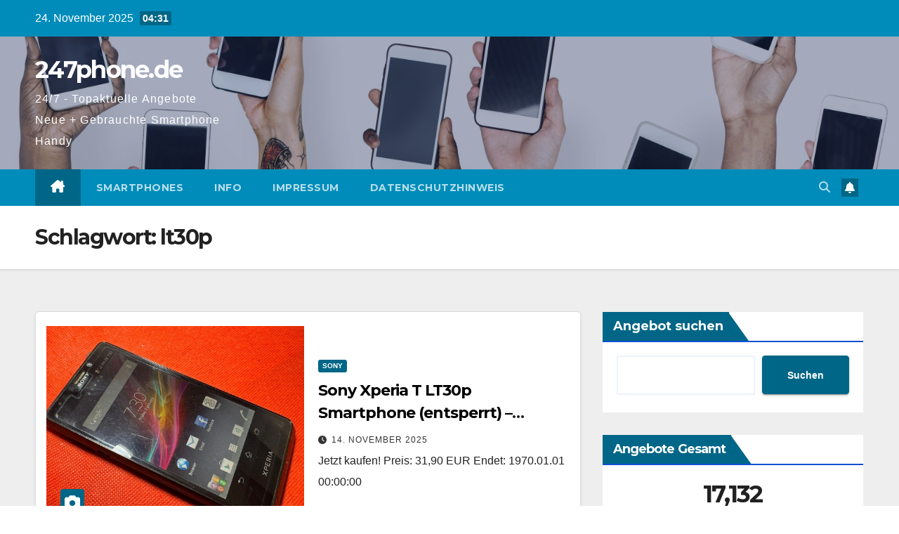

--- FILE ---
content_type: text/html; charset=UTF-8
request_url: https://www.247phone.de/tag/lt30p/
body_size: 14176
content:
<!DOCTYPE html>
<html dir="ltr" lang="de" prefix="og: https://ogp.me/ns#">
<head>
<meta charset="UTF-8">
<meta name="viewport" content="width=device-width, initial-scale=1">
<link rel="profile" href="http://gmpg.org/xfn/11">
<title>lt30p - 247phone.de</title>
	<style>img:is([sizes="auto" i], [sizes^="auto," i]) { contain-intrinsic-size: 3000px 1500px }</style>
	
		<!-- All in One SEO 4.9.0 - aioseo.com -->
	<meta name="robots" content="max-image-preview:large" />
	<link rel="canonical" href="https://www.247phone.de/tag/lt30p/" />
	<meta name="generator" content="All in One SEO (AIOSEO) 4.9.0" />
		<script type="application/ld+json" class="aioseo-schema">
			{"@context":"https:\/\/schema.org","@graph":[{"@type":"BreadcrumbList","@id":"https:\/\/www.247phone.de\/tag\/lt30p\/#breadcrumblist","itemListElement":[{"@type":"ListItem","@id":"https:\/\/www.247phone.de#listItem","position":1,"name":"Home","item":"https:\/\/www.247phone.de","nextItem":{"@type":"ListItem","@id":"https:\/\/www.247phone.de\/tag\/lt30p\/#listItem","name":"lt30p"}},{"@type":"ListItem","@id":"https:\/\/www.247phone.de\/tag\/lt30p\/#listItem","position":2,"name":"lt30p","previousItem":{"@type":"ListItem","@id":"https:\/\/www.247phone.de#listItem","name":"Home"}}]},{"@type":"CollectionPage","@id":"https:\/\/www.247phone.de\/tag\/lt30p\/#collectionpage","url":"https:\/\/www.247phone.de\/tag\/lt30p\/","name":"lt30p - 247phone.de","inLanguage":"de-DE","isPartOf":{"@id":"https:\/\/www.247phone.de\/#website"},"breadcrumb":{"@id":"https:\/\/www.247phone.de\/tag\/lt30p\/#breadcrumblist"}},{"@type":"Organization","@id":"https:\/\/www.247phone.de\/#organization","name":"247phone.de","description":"24\/7 - Topaktuelle Angebote Neue + Gebrauchte Smartphone Handy","url":"https:\/\/www.247phone.de\/","logo":{"@type":"ImageObject","url":"https:\/\/www.247phone.de\/wp-content\/uploads\/2024\/10\/g18-white-247-white-icon_0.png","@id":"https:\/\/www.247phone.de\/tag\/lt30p\/#organizationLogo"},"image":{"@id":"https:\/\/www.247phone.de\/tag\/lt30p\/#organizationLogo"}},{"@type":"WebSite","@id":"https:\/\/www.247phone.de\/#website","url":"https:\/\/www.247phone.de\/","name":"247phone.de","alternateName":"Smartphone Info bei 247phone.de","description":"24\/7 - Topaktuelle Angebote Neue + Gebrauchte Smartphone Handy","inLanguage":"de-DE","publisher":{"@id":"https:\/\/www.247phone.de\/#organization"}}]}
		</script>
		<!-- All in One SEO -->

<link rel='dns-prefetch' href='//www.googletagmanager.com' />
<link rel='dns-prefetch' href='//fonts.googleapis.com' />
<link rel="alternate" type="application/rss+xml" title="247phone.de &raquo; Feed" href="https://www.247phone.de/feed/" />
<link rel="alternate" type="application/rss+xml" title="247phone.de &raquo; Kommentar-Feed" href="https://www.247phone.de/comments/feed/" />
<link rel="alternate" type="application/rss+xml" title="247phone.de &raquo; lt30p Schlagwort-Feed" href="https://www.247phone.de/tag/lt30p/feed/" />
<script>
window._wpemojiSettings = {"baseUrl":"https:\/\/s.w.org\/images\/core\/emoji\/16.0.1\/72x72\/","ext":".png","svgUrl":"https:\/\/s.w.org\/images\/core\/emoji\/16.0.1\/svg\/","svgExt":".svg","source":{"concatemoji":"https:\/\/www.247phone.de\/wp-includes\/js\/wp-emoji-release.min.js?ver=6.8.3"}};
/*! This file is auto-generated */
!function(s,n){var o,i,e;function c(e){try{var t={supportTests:e,timestamp:(new Date).valueOf()};sessionStorage.setItem(o,JSON.stringify(t))}catch(e){}}function p(e,t,n){e.clearRect(0,0,e.canvas.width,e.canvas.height),e.fillText(t,0,0);var t=new Uint32Array(e.getImageData(0,0,e.canvas.width,e.canvas.height).data),a=(e.clearRect(0,0,e.canvas.width,e.canvas.height),e.fillText(n,0,0),new Uint32Array(e.getImageData(0,0,e.canvas.width,e.canvas.height).data));return t.every(function(e,t){return e===a[t]})}function u(e,t){e.clearRect(0,0,e.canvas.width,e.canvas.height),e.fillText(t,0,0);for(var n=e.getImageData(16,16,1,1),a=0;a<n.data.length;a++)if(0!==n.data[a])return!1;return!0}function f(e,t,n,a){switch(t){case"flag":return n(e,"\ud83c\udff3\ufe0f\u200d\u26a7\ufe0f","\ud83c\udff3\ufe0f\u200b\u26a7\ufe0f")?!1:!n(e,"\ud83c\udde8\ud83c\uddf6","\ud83c\udde8\u200b\ud83c\uddf6")&&!n(e,"\ud83c\udff4\udb40\udc67\udb40\udc62\udb40\udc65\udb40\udc6e\udb40\udc67\udb40\udc7f","\ud83c\udff4\u200b\udb40\udc67\u200b\udb40\udc62\u200b\udb40\udc65\u200b\udb40\udc6e\u200b\udb40\udc67\u200b\udb40\udc7f");case"emoji":return!a(e,"\ud83e\udedf")}return!1}function g(e,t,n,a){var r="undefined"!=typeof WorkerGlobalScope&&self instanceof WorkerGlobalScope?new OffscreenCanvas(300,150):s.createElement("canvas"),o=r.getContext("2d",{willReadFrequently:!0}),i=(o.textBaseline="top",o.font="600 32px Arial",{});return e.forEach(function(e){i[e]=t(o,e,n,a)}),i}function t(e){var t=s.createElement("script");t.src=e,t.defer=!0,s.head.appendChild(t)}"undefined"!=typeof Promise&&(o="wpEmojiSettingsSupports",i=["flag","emoji"],n.supports={everything:!0,everythingExceptFlag:!0},e=new Promise(function(e){s.addEventListener("DOMContentLoaded",e,{once:!0})}),new Promise(function(t){var n=function(){try{var e=JSON.parse(sessionStorage.getItem(o));if("object"==typeof e&&"number"==typeof e.timestamp&&(new Date).valueOf()<e.timestamp+604800&&"object"==typeof e.supportTests)return e.supportTests}catch(e){}return null}();if(!n){if("undefined"!=typeof Worker&&"undefined"!=typeof OffscreenCanvas&&"undefined"!=typeof URL&&URL.createObjectURL&&"undefined"!=typeof Blob)try{var e="postMessage("+g.toString()+"("+[JSON.stringify(i),f.toString(),p.toString(),u.toString()].join(",")+"));",a=new Blob([e],{type:"text/javascript"}),r=new Worker(URL.createObjectURL(a),{name:"wpTestEmojiSupports"});return void(r.onmessage=function(e){c(n=e.data),r.terminate(),t(n)})}catch(e){}c(n=g(i,f,p,u))}t(n)}).then(function(e){for(var t in e)n.supports[t]=e[t],n.supports.everything=n.supports.everything&&n.supports[t],"flag"!==t&&(n.supports.everythingExceptFlag=n.supports.everythingExceptFlag&&n.supports[t]);n.supports.everythingExceptFlag=n.supports.everythingExceptFlag&&!n.supports.flag,n.DOMReady=!1,n.readyCallback=function(){n.DOMReady=!0}}).then(function(){return e}).then(function(){var e;n.supports.everything||(n.readyCallback(),(e=n.source||{}).concatemoji?t(e.concatemoji):e.wpemoji&&e.twemoji&&(t(e.twemoji),t(e.wpemoji)))}))}((window,document),window._wpemojiSettings);
</script>
<style id='wp-emoji-styles-inline-css'>

	img.wp-smiley, img.emoji {
		display: inline !important;
		border: none !important;
		box-shadow: none !important;
		height: 1em !important;
		width: 1em !important;
		margin: 0 0.07em !important;
		vertical-align: -0.1em !important;
		background: none !important;
		padding: 0 !important;
	}
</style>
<link rel='stylesheet' id='wp-block-library-css' href='https://www.247phone.de/wp-includes/css/dist/block-library/style.min.css?ver=6.8.3' media='all' />
<style id='wp-block-library-theme-inline-css'>
.wp-block-audio :where(figcaption){color:#555;font-size:13px;text-align:center}.is-dark-theme .wp-block-audio :where(figcaption){color:#ffffffa6}.wp-block-audio{margin:0 0 1em}.wp-block-code{border:1px solid #ccc;border-radius:4px;font-family:Menlo,Consolas,monaco,monospace;padding:.8em 1em}.wp-block-embed :where(figcaption){color:#555;font-size:13px;text-align:center}.is-dark-theme .wp-block-embed :where(figcaption){color:#ffffffa6}.wp-block-embed{margin:0 0 1em}.blocks-gallery-caption{color:#555;font-size:13px;text-align:center}.is-dark-theme .blocks-gallery-caption{color:#ffffffa6}:root :where(.wp-block-image figcaption){color:#555;font-size:13px;text-align:center}.is-dark-theme :root :where(.wp-block-image figcaption){color:#ffffffa6}.wp-block-image{margin:0 0 1em}.wp-block-pullquote{border-bottom:4px solid;border-top:4px solid;color:currentColor;margin-bottom:1.75em}.wp-block-pullquote cite,.wp-block-pullquote footer,.wp-block-pullquote__citation{color:currentColor;font-size:.8125em;font-style:normal;text-transform:uppercase}.wp-block-quote{border-left:.25em solid;margin:0 0 1.75em;padding-left:1em}.wp-block-quote cite,.wp-block-quote footer{color:currentColor;font-size:.8125em;font-style:normal;position:relative}.wp-block-quote:where(.has-text-align-right){border-left:none;border-right:.25em solid;padding-left:0;padding-right:1em}.wp-block-quote:where(.has-text-align-center){border:none;padding-left:0}.wp-block-quote.is-large,.wp-block-quote.is-style-large,.wp-block-quote:where(.is-style-plain){border:none}.wp-block-search .wp-block-search__label{font-weight:700}.wp-block-search__button{border:1px solid #ccc;padding:.375em .625em}:where(.wp-block-group.has-background){padding:1.25em 2.375em}.wp-block-separator.has-css-opacity{opacity:.4}.wp-block-separator{border:none;border-bottom:2px solid;margin-left:auto;margin-right:auto}.wp-block-separator.has-alpha-channel-opacity{opacity:1}.wp-block-separator:not(.is-style-wide):not(.is-style-dots){width:100px}.wp-block-separator.has-background:not(.is-style-dots){border-bottom:none;height:1px}.wp-block-separator.has-background:not(.is-style-wide):not(.is-style-dots){height:2px}.wp-block-table{margin:0 0 1em}.wp-block-table td,.wp-block-table th{word-break:normal}.wp-block-table :where(figcaption){color:#555;font-size:13px;text-align:center}.is-dark-theme .wp-block-table :where(figcaption){color:#ffffffa6}.wp-block-video :where(figcaption){color:#555;font-size:13px;text-align:center}.is-dark-theme .wp-block-video :where(figcaption){color:#ffffffa6}.wp-block-video{margin:0 0 1em}:root :where(.wp-block-template-part.has-background){margin-bottom:0;margin-top:0;padding:1.25em 2.375em}
</style>
<style id='classic-theme-styles-inline-css'>
/*! This file is auto-generated */
.wp-block-button__link{color:#fff;background-color:#32373c;border-radius:9999px;box-shadow:none;text-decoration:none;padding:calc(.667em + 2px) calc(1.333em + 2px);font-size:1.125em}.wp-block-file__button{background:#32373c;color:#fff;text-decoration:none}
</style>
<link rel='stylesheet' id='aioseo/css/src/vue/standalone/blocks/table-of-contents/global.scss-css' href='https://www.247phone.de/wp-content/plugins/all-in-one-seo-pack/dist/Lite/assets/css/table-of-contents/global.e90f6d47.css?ver=4.9.0' media='all' />
<style id='global-styles-inline-css'>
:root{--wp--preset--aspect-ratio--square: 1;--wp--preset--aspect-ratio--4-3: 4/3;--wp--preset--aspect-ratio--3-4: 3/4;--wp--preset--aspect-ratio--3-2: 3/2;--wp--preset--aspect-ratio--2-3: 2/3;--wp--preset--aspect-ratio--16-9: 16/9;--wp--preset--aspect-ratio--9-16: 9/16;--wp--preset--color--black: #000000;--wp--preset--color--cyan-bluish-gray: #abb8c3;--wp--preset--color--white: #ffffff;--wp--preset--color--pale-pink: #f78da7;--wp--preset--color--vivid-red: #cf2e2e;--wp--preset--color--luminous-vivid-orange: #ff6900;--wp--preset--color--luminous-vivid-amber: #fcb900;--wp--preset--color--light-green-cyan: #7bdcb5;--wp--preset--color--vivid-green-cyan: #00d084;--wp--preset--color--pale-cyan-blue: #8ed1fc;--wp--preset--color--vivid-cyan-blue: #0693e3;--wp--preset--color--vivid-purple: #9b51e0;--wp--preset--gradient--vivid-cyan-blue-to-vivid-purple: linear-gradient(135deg,rgba(6,147,227,1) 0%,rgb(155,81,224) 100%);--wp--preset--gradient--light-green-cyan-to-vivid-green-cyan: linear-gradient(135deg,rgb(122,220,180) 0%,rgb(0,208,130) 100%);--wp--preset--gradient--luminous-vivid-amber-to-luminous-vivid-orange: linear-gradient(135deg,rgba(252,185,0,1) 0%,rgba(255,105,0,1) 100%);--wp--preset--gradient--luminous-vivid-orange-to-vivid-red: linear-gradient(135deg,rgba(255,105,0,1) 0%,rgb(207,46,46) 100%);--wp--preset--gradient--very-light-gray-to-cyan-bluish-gray: linear-gradient(135deg,rgb(238,238,238) 0%,rgb(169,184,195) 100%);--wp--preset--gradient--cool-to-warm-spectrum: linear-gradient(135deg,rgb(74,234,220) 0%,rgb(151,120,209) 20%,rgb(207,42,186) 40%,rgb(238,44,130) 60%,rgb(251,105,98) 80%,rgb(254,248,76) 100%);--wp--preset--gradient--blush-light-purple: linear-gradient(135deg,rgb(255,206,236) 0%,rgb(152,150,240) 100%);--wp--preset--gradient--blush-bordeaux: linear-gradient(135deg,rgb(254,205,165) 0%,rgb(254,45,45) 50%,rgb(107,0,62) 100%);--wp--preset--gradient--luminous-dusk: linear-gradient(135deg,rgb(255,203,112) 0%,rgb(199,81,192) 50%,rgb(65,88,208) 100%);--wp--preset--gradient--pale-ocean: linear-gradient(135deg,rgb(255,245,203) 0%,rgb(182,227,212) 50%,rgb(51,167,181) 100%);--wp--preset--gradient--electric-grass: linear-gradient(135deg,rgb(202,248,128) 0%,rgb(113,206,126) 100%);--wp--preset--gradient--midnight: linear-gradient(135deg,rgb(2,3,129) 0%,rgb(40,116,252) 100%);--wp--preset--font-size--small: 13px;--wp--preset--font-size--medium: 20px;--wp--preset--font-size--large: 36px;--wp--preset--font-size--x-large: 42px;--wp--preset--spacing--20: 0.44rem;--wp--preset--spacing--30: 0.67rem;--wp--preset--spacing--40: 1rem;--wp--preset--spacing--50: 1.5rem;--wp--preset--spacing--60: 2.25rem;--wp--preset--spacing--70: 3.38rem;--wp--preset--spacing--80: 5.06rem;--wp--preset--shadow--natural: 6px 6px 9px rgba(0, 0, 0, 0.2);--wp--preset--shadow--deep: 12px 12px 50px rgba(0, 0, 0, 0.4);--wp--preset--shadow--sharp: 6px 6px 0px rgba(0, 0, 0, 0.2);--wp--preset--shadow--outlined: 6px 6px 0px -3px rgba(255, 255, 255, 1), 6px 6px rgba(0, 0, 0, 1);--wp--preset--shadow--crisp: 6px 6px 0px rgba(0, 0, 0, 1);}:root :where(.is-layout-flow) > :first-child{margin-block-start: 0;}:root :where(.is-layout-flow) > :last-child{margin-block-end: 0;}:root :where(.is-layout-flow) > *{margin-block-start: 24px;margin-block-end: 0;}:root :where(.is-layout-constrained) > :first-child{margin-block-start: 0;}:root :where(.is-layout-constrained) > :last-child{margin-block-end: 0;}:root :where(.is-layout-constrained) > *{margin-block-start: 24px;margin-block-end: 0;}:root :where(.is-layout-flex){gap: 24px;}:root :where(.is-layout-grid){gap: 24px;}body .is-layout-flex{display: flex;}.is-layout-flex{flex-wrap: wrap;align-items: center;}.is-layout-flex > :is(*, div){margin: 0;}body .is-layout-grid{display: grid;}.is-layout-grid > :is(*, div){margin: 0;}.has-black-color{color: var(--wp--preset--color--black) !important;}.has-cyan-bluish-gray-color{color: var(--wp--preset--color--cyan-bluish-gray) !important;}.has-white-color{color: var(--wp--preset--color--white) !important;}.has-pale-pink-color{color: var(--wp--preset--color--pale-pink) !important;}.has-vivid-red-color{color: var(--wp--preset--color--vivid-red) !important;}.has-luminous-vivid-orange-color{color: var(--wp--preset--color--luminous-vivid-orange) !important;}.has-luminous-vivid-amber-color{color: var(--wp--preset--color--luminous-vivid-amber) !important;}.has-light-green-cyan-color{color: var(--wp--preset--color--light-green-cyan) !important;}.has-vivid-green-cyan-color{color: var(--wp--preset--color--vivid-green-cyan) !important;}.has-pale-cyan-blue-color{color: var(--wp--preset--color--pale-cyan-blue) !important;}.has-vivid-cyan-blue-color{color: var(--wp--preset--color--vivid-cyan-blue) !important;}.has-vivid-purple-color{color: var(--wp--preset--color--vivid-purple) !important;}.has-black-background-color{background-color: var(--wp--preset--color--black) !important;}.has-cyan-bluish-gray-background-color{background-color: var(--wp--preset--color--cyan-bluish-gray) !important;}.has-white-background-color{background-color: var(--wp--preset--color--white) !important;}.has-pale-pink-background-color{background-color: var(--wp--preset--color--pale-pink) !important;}.has-vivid-red-background-color{background-color: var(--wp--preset--color--vivid-red) !important;}.has-luminous-vivid-orange-background-color{background-color: var(--wp--preset--color--luminous-vivid-orange) !important;}.has-luminous-vivid-amber-background-color{background-color: var(--wp--preset--color--luminous-vivid-amber) !important;}.has-light-green-cyan-background-color{background-color: var(--wp--preset--color--light-green-cyan) !important;}.has-vivid-green-cyan-background-color{background-color: var(--wp--preset--color--vivid-green-cyan) !important;}.has-pale-cyan-blue-background-color{background-color: var(--wp--preset--color--pale-cyan-blue) !important;}.has-vivid-cyan-blue-background-color{background-color: var(--wp--preset--color--vivid-cyan-blue) !important;}.has-vivid-purple-background-color{background-color: var(--wp--preset--color--vivid-purple) !important;}.has-black-border-color{border-color: var(--wp--preset--color--black) !important;}.has-cyan-bluish-gray-border-color{border-color: var(--wp--preset--color--cyan-bluish-gray) !important;}.has-white-border-color{border-color: var(--wp--preset--color--white) !important;}.has-pale-pink-border-color{border-color: var(--wp--preset--color--pale-pink) !important;}.has-vivid-red-border-color{border-color: var(--wp--preset--color--vivid-red) !important;}.has-luminous-vivid-orange-border-color{border-color: var(--wp--preset--color--luminous-vivid-orange) !important;}.has-luminous-vivid-amber-border-color{border-color: var(--wp--preset--color--luminous-vivid-amber) !important;}.has-light-green-cyan-border-color{border-color: var(--wp--preset--color--light-green-cyan) !important;}.has-vivid-green-cyan-border-color{border-color: var(--wp--preset--color--vivid-green-cyan) !important;}.has-pale-cyan-blue-border-color{border-color: var(--wp--preset--color--pale-cyan-blue) !important;}.has-vivid-cyan-blue-border-color{border-color: var(--wp--preset--color--vivid-cyan-blue) !important;}.has-vivid-purple-border-color{border-color: var(--wp--preset--color--vivid-purple) !important;}.has-vivid-cyan-blue-to-vivid-purple-gradient-background{background: var(--wp--preset--gradient--vivid-cyan-blue-to-vivid-purple) !important;}.has-light-green-cyan-to-vivid-green-cyan-gradient-background{background: var(--wp--preset--gradient--light-green-cyan-to-vivid-green-cyan) !important;}.has-luminous-vivid-amber-to-luminous-vivid-orange-gradient-background{background: var(--wp--preset--gradient--luminous-vivid-amber-to-luminous-vivid-orange) !important;}.has-luminous-vivid-orange-to-vivid-red-gradient-background{background: var(--wp--preset--gradient--luminous-vivid-orange-to-vivid-red) !important;}.has-very-light-gray-to-cyan-bluish-gray-gradient-background{background: var(--wp--preset--gradient--very-light-gray-to-cyan-bluish-gray) !important;}.has-cool-to-warm-spectrum-gradient-background{background: var(--wp--preset--gradient--cool-to-warm-spectrum) !important;}.has-blush-light-purple-gradient-background{background: var(--wp--preset--gradient--blush-light-purple) !important;}.has-blush-bordeaux-gradient-background{background: var(--wp--preset--gradient--blush-bordeaux) !important;}.has-luminous-dusk-gradient-background{background: var(--wp--preset--gradient--luminous-dusk) !important;}.has-pale-ocean-gradient-background{background: var(--wp--preset--gradient--pale-ocean) !important;}.has-electric-grass-gradient-background{background: var(--wp--preset--gradient--electric-grass) !important;}.has-midnight-gradient-background{background: var(--wp--preset--gradient--midnight) !important;}.has-small-font-size{font-size: var(--wp--preset--font-size--small) !important;}.has-medium-font-size{font-size: var(--wp--preset--font-size--medium) !important;}.has-large-font-size{font-size: var(--wp--preset--font-size--large) !important;}.has-x-large-font-size{font-size: var(--wp--preset--font-size--x-large) !important;}
:root :where(.wp-block-pullquote){font-size: 1.5em;line-height: 1.6;}
</style>
<link rel='stylesheet' id='coderevolution-front-css-css' href='https://www.247phone.de/wp-content/plugins/ebayomatic-ebay-post-generator/styles/coderevolution-front.css?ver=6.8.3' media='all' />
<style id='coderevolution-front-css-inline-css'>
.ebayomatic_bc{background-color: #008cba !important;}
</style>
<link rel='stylesheet' id='ebayomatic-thumbnail-css-css' href='https://www.247phone.de/wp-content/plugins/ebayomatic-ebay-post-generator/styles/ebayomatic-thumbnail.css?ver=6.8.3' media='all' />
<link rel='stylesheet' id='newsup-fonts-css' href='//fonts.googleapis.com/css?family=Montserrat%3A400%2C500%2C700%2C800%7CWork%2BSans%3A300%2C400%2C500%2C600%2C700%2C800%2C900%26display%3Dswap&#038;subset=latin%2Clatin-ext' media='all' />
<link rel='stylesheet' id='bootstrap-css' href='https://www.247phone.de/wp-content/themes/newsup/css/bootstrap.css?ver=6.8.3' media='all' />
<link rel='stylesheet' id='newsup-style-css' href='https://www.247phone.de/wp-content/themes/newsup/style.css?ver=6.8.3' media='all' />
<link rel='stylesheet' id='newsup-default-css' href='https://www.247phone.de/wp-content/themes/newsup/css/colors/default.css?ver=6.8.3' media='all' />
<link rel='stylesheet' id='font-awesome-5-all-css' href='https://www.247phone.de/wp-content/themes/newsup/css/font-awesome/css/all.min.css?ver=6.8.3' media='all' />
<link rel='stylesheet' id='font-awesome-4-shim-css' href='https://www.247phone.de/wp-content/themes/newsup/css/font-awesome/css/v4-shims.min.css?ver=6.8.3' media='all' />
<link rel='stylesheet' id='owl-carousel-css' href='https://www.247phone.de/wp-content/themes/newsup/css/owl.carousel.css?ver=6.8.3' media='all' />
<link rel='stylesheet' id='smartmenus-css' href='https://www.247phone.de/wp-content/themes/newsup/css/jquery.smartmenus.bootstrap.css?ver=6.8.3' media='all' />
<link rel='stylesheet' id='newsup-custom-css-css' href='https://www.247phone.de/wp-content/themes/newsup/inc/ansar/customize/css/customizer.css?ver=1.0' media='all' />
<script src="https://www.247phone.de/wp-includes/js/jquery/jquery.min.js?ver=3.7.1" id="jquery-core-js"></script>
<script src="https://www.247phone.de/wp-includes/js/jquery/jquery-migrate.min.js?ver=3.4.1" id="jquery-migrate-js"></script>
<script src="https://www.247phone.de/wp-content/themes/newsup/js/navigation.js?ver=6.8.3" id="newsup-navigation-js"></script>
<script src="https://www.247phone.de/wp-content/themes/newsup/js/bootstrap.js?ver=6.8.3" id="bootstrap-js"></script>
<script src="https://www.247phone.de/wp-content/themes/newsup/js/owl.carousel.min.js?ver=6.8.3" id="owl-carousel-min-js"></script>
<script src="https://www.247phone.de/wp-content/themes/newsup/js/jquery.smartmenus.js?ver=6.8.3" id="smartmenus-js-js"></script>
<script src="https://www.247phone.de/wp-content/themes/newsup/js/jquery.smartmenus.bootstrap.js?ver=6.8.3" id="bootstrap-smartmenus-js-js"></script>
<script src="https://www.247phone.de/wp-content/themes/newsup/js/jquery.marquee.js?ver=6.8.3" id="newsup-marquee-js-js"></script>
<script src="https://www.247phone.de/wp-content/themes/newsup/js/main.js?ver=6.8.3" id="newsup-main-js-js"></script>

<!-- Google Tag (gtac.js) durch Site-Kit hinzugefügt -->
<!-- Von Site Kit hinzugefügtes Google-Analytics-Snippet -->
<script src="https://www.googletagmanager.com/gtag/js?id=G-9GFV0WZ1EF" id="google_gtagjs-js" async></script>
<script id="google_gtagjs-js-after">
window.dataLayer = window.dataLayer || [];function gtag(){dataLayer.push(arguments);}
gtag("set","linker",{"domains":["www.247phone.de"]});
gtag("js", new Date());
gtag("set", "developer_id.dZTNiMT", true);
gtag("config", "G-9GFV0WZ1EF");
</script>
<link rel="https://api.w.org/" href="https://www.247phone.de/wp-json/" /><link rel="alternate" title="JSON" type="application/json" href="https://www.247phone.de/wp-json/wp/v2/tags/1352" /><link rel="EditURI" type="application/rsd+xml" title="RSD" href="https://www.247phone.de/xmlrpc.php?rsd" />
<meta name="generator" content="WordPress 6.8.3" />
<meta name="generator" content="Site Kit by Google 1.166.0" /> 
<style type="text/css" id="custom-background-css">
    .wrapper { background-color: #eee; }
</style>
<meta name="google-site-verification" content="zuX6CpfgLMBr8vdIj_4ZuDg_kB2cy8wYCURO89i65oo">    <style type="text/css">
            body .site-title a,
        body .site-description {
            color: #fff;
        }

        .site-branding-text .site-title a {
                font-size: px;
            }

            @media only screen and (max-width: 640px) {
                .site-branding-text .site-title a {
                    font-size: 40px;

                }
            }

            @media only screen and (max-width: 375px) {
                .site-branding-text .site-title a {
                    font-size: 32px;

                }
            }

        </style>
    <link rel="icon" href="https://www.247phone.de/wp-content/uploads/2022/07/g18-white-247-white-icon.png" sizes="32x32" />
<link rel="icon" href="https://www.247phone.de/wp-content/uploads/2022/07/g18-white-247-white-icon.png" sizes="192x192" />
<link rel="apple-touch-icon" href="https://www.247phone.de/wp-content/uploads/2022/07/g18-white-247-white-icon.png" />
<meta name="msapplication-TileImage" content="https://www.247phone.de/wp-content/uploads/2022/07/g18-white-247-white-icon.png" />
		<style id="wp-custom-css">
			.mg-head-detail .info-left li span.time {
	background: #006687;
	color: #fff;
}
.mg-headwidget .mg-head-detail .info-right li a:hover, .mg-headwidget .mg-head-detail .info-right li a:focus {
	color: #006687;
}
.mg-headwidget.center .navbar-wp {
    background: #006687;
}
.header-widget .mg-header-box .mg-social span.icon-soci:hover a, .header-widget .mg-header-box .mg-social span.icon-soci:focus a {
    color: #006687;
}
.mg-headwidget .navbar-wp .navbar-nav > li > a:hover, .mg-headwidget .navbar-wp .navbar-nav > li > a:focus, .mg-headwidget .navbar-wp .navbar-nav > .active > a, .mg-headwidget .navbar-wp .navbar-nav > .active > a:hover, .mg-headwidget .navbar-wp .navbar-nav > .active > a:focus {
	color: #fff;
	background: #006687;
}
.navbar-wp .dropdown-menu > .active > a, .navbar-wp .dropdown-menu > .active > a:hover, .navbar-wp .dropdown-menu > .active > a:focus {
	background: #006687;
	color: #fff;
}
.navbar-wp .dropdown-menu > li > a:hover, .navbar-wp .dropdown-menu > li > a:focus {
	background: #006687;
}
.mg-search-box .btn {
	background: #006687;
	border-color: #006687;
	color: #fff;
}
.mobilehomebtn {
    background: #006687;
    color: #fff;
}
.form-control:hover, textarea:hover, input:not([type]):hover, input[type="email"]:hover, input[type="number"]:hover, input[type="password"]:hover, input[type="tel"]:hover, input[type="url"]:hover, input[type="text"]:hover, input:not([type]):focus, input[type="email"]:focus, input[type="number"]:focus, input[type="password"]:focus, input[type="tel"]:focus, input[type="url"]:focus, input[type="text"]:focus {
	border-color: #006687;
}
input[type="submit"], input[type="reset"],  button {
	background: #006687;
	border-color: #006687;
	color: #fff;
}
a {
	color: #006687;
}
blockquote{
	background: #f5f5f5;
	border-color: #006687;
}
blockquote::before {
	color: #006687;
}
.mg-search-modal .mg-search .btn {
	background: #006687;
	color: #fff;
}
.mg-error-404 h1 i {
	color: #006687;
}
.owl-carousel .owl-controls .owl-buttons div:hover {
	background: #006687;
	border-color: #006687;
	color: #fff;
}
.owl-carousel .owl-controls .owl-page.active span {
	border-color: #006687;
}
.mg-tpt-txnlst ul li a {
    color: #006687;
    background: #f3eeee;
}
.mg-tpt-txnlst ul li a:hover, .mg-tpt-txnlst ul li a:focus {
    color: #fff;
    background: #006687;
}
.mg-latest-news .bn_title span{
  border-left-color: #006687;
  border-color: transparent transparent transparent #006687; 
}
.mg-latest-news .bn_title {
  background-color: #006687;
}
.mg-latest-news .mg-latest-news-slider a::before {
    color: #006687;
}
.mg-latest-news .mg-latest-news-slider a span{
  color: #006687;
}
.top-right-area .nav-tabs .nav-link.active, .top-right-area .nav-tabs .nav-link.active:hover, .top-right-area .nav-tabs .nav-link.active:focus {
    color: #212121;
    background-color: #fff;
    border-color: #eee;
    border-bottom-color: #006687;
}
.title_small_post h5 a:hover {
	color: #006687;
}	
.mg-sec-title {
  border-color: #006687;
}
.mg-sec-title h4{
    background-color: #006687;
    color: #fff;
}
.mg-sec-title  h4::before {
    border-left-color: #006687;
    border-color: transparent transparent transparent #006687;
}
.mg-viewmr-btn{
  color: #006687;
}
.mg-posts-sec .small-post-content h5 a:hover, .featured_cat_slider a:hover{
  color: #006687;
}
.mg-post-box .title a:hover { 
    color:#006687;
}
.mg-post-bottom .mg-share-icons .mg-share span a:hover{
  background-color:#006687;
  color: #fff;
}
.mg-post-bottom .mg-share-icons .mg-share-toggle:hover{
  background-color:#006687;
  color: #fff;
}
.mg-blog-post .bottom h4:hover, .mg-blog-post .bottom h4 a:hover, .mg-posts-modul-6 .mg-sec-top-post .title a:hover, .mg-blog-inner h4 a:hover {
	color: #006687;
}
.mg-blog-post-box h4.title:hover, .mg-blog-post-box h4.title a:hover, .mg-blog-post-box h4.title:focus, .mg-blog-post-box h4.title a:focus {
	color: #006687;
}
.mg-blog-category a{
    color: #fff;
    background: #006687;
}
.mg-blog-meta a:hover {
	color: #006687;
}
.mg-blog-post.lg .mg-blog-meta a:hover , .mg-blog-post.lg .mg-blog-meta a:focus {
	color: #006687;
}
.post-form {
    color: #fff;
    background: #006687;
}
.mg-wid-title {
	border-color: #006687;
}
.mg-sidebar .mg-widget h6 {
	background: #006687;
	color: #fff;
}
.mg-sidebar .mg-widget h6::before {
	border-left-color: #006687;
    border-color: transparent transparent transparent #006687;
}
.mg-sidebar .mg-widget ul li a:hover, .mg-sidebar .mg-widget ul li a:focus {
	color: #006687;
}
.mg-sidebar .mg-widget .mg-blog-post h3 a:hover {
	color: #006687;
}
.mg-sidebar .mg-widget.widget_search .btn {
	color: #fff;
	background: #006687;
}
.mg-sidebar .mg-widget .mg-widget-tags a:hover, .mg-sidebar .mg-widget .tagcloud a:hover, .mg-sidebar .mg-widget .mg-widget-tags a:focus, .mg-sidebar .mg-widget .tagcloud a:focus {
	color: #fff;
	background: #006687;
	border-color: #006687;
}
.mg-sidebar .mg-widget .mg-social li span.icon-soci {
	color: #006687;
	border-color: #006687;
}
.mg-sidebar .mg-widget .mg-social li span.icon-soci:hover {
	color: #fff;
	background: #006687;
	border-color: #006687;
}
.btn {
	background: #006687;
	color: #fff;

}
.btn-theme, .more_btn, .more-link {
	background: #006687;
	color: #fff;
	border-color: #006687;
}.btn-theme:hover, .btn-theme:focus, .more_btn:hover, .more_btn:focus, .more-link:hover, .more-link:focus {
	color: #fff;
	opacity: 0.8;
}
.single-nav-links a.current, .single-nav-links span.current, .single-nav-links a:hover, .single-nav-links span:hover{
	background: #006687;
	color: #fff;
}
.nav-next a:hover, .nav-next a:focus, .nav-previous a:hover, .nav-previous a:focus {
	color: #006687;
}
.navigation.pagination .nav-links .page-numbers:hover, .navigation.pagination .nav-links .page-numbers:focus, .navigation.pagination .nav-links .page-numbers.current, .navigation.pagination .nav-links .page-numbers.current:hover,  .navigation.pagination .nav-links .page-numbers.current:focus {
	border-color: #006687;
	background: #006687;
	color: #fff;
}
.pagination > .active > a, .pagination > .active > span, .pagination > .active > a:hover, .pagination > .active > span:hover, .pagination > .active > a:focus, .pagination > .active > span:focus {
    border-color: #006687;
	background: #006687;
	color: #fff;
}
.mg-page-breadcrumb > li a:hover, .mg-page-breadcrumb > li a:focus {
	color: #006687;
}
.mg-comments .mg-reply:hover, .mg-comments .mg-reply:focus {
	color: #fff;
	background: #006687;
	border-color: #006687;
}
footer .mg-widget ul li a:hover, footer .mg-widget ul li a:focus {
	color: #006687;
}
footer .mg-widget.widget_search .btn {
	color: #fff;
	background: #006687;
	border-color: #006687;
}
footer .mg-widget .mg-widget-tags a:hover, footer .mg-widget .tagcloud a:hover, footer .mg-widget .mg-widget-tags a:focus, footer .mg-widget .tagcloud a:focus {
	color: #fff;
	background: #006687;
	border-color: #006687;
}
.ta_upscr {
	background: #006687;
	border-color: #006687;
	color: #fff !important;
}
.form-control:focus {
	border-color: #006687;
}
.form-group label::after {
	background-color: #006687;
}
/*-theme-color-*/ 
.woocommerce #respond input#submit, .woocommerce a.button.alt, .woocommerce button.button.alt, .woocommerce input.button.alt, .woocommerce-page .products .added_to_cart, .woocommerce div.product .woocommerce-tabs ul.tabs li.active, .woocommerce div.product .woocommerce-tabs ul.tabs li.active {
	color: #006687;
}
/*-theme-border-color-*/ 
.woocommerce-cart table.cart td.actions .coupon .input-text:hover, .woocommerce-cart table.cart td.actions .coupon .input-text:focus, .woocommerce div.product .woocommerce-tabs ul.tabs li.active, .woocommerce nav .woocommerce-pagination ul li a:focus, .woocommerce nav .woocommerce-pagination ul li a:hover, .woocommerce nav.woocommerce-pagination ul li span.current, .woocommerce nav.woocommerce-pagination ul li a:focus, .woocommerce nav.woocommerce-pagination ul li a:hover, .woocommerce nav.woocommerce-pagination ul li span.current {
	border-color: #006687;
}
.woocommerce .products span.onsale, .woocommerce span.onsale {
	background: #006687;
}
.woocommerce-page .woocommerce-message a {
	background-color: #006687;
}
/*woocommerce-Price-Slider*/ 
.woocommerce .widget_price_filter .ui-slider .ui-slider-range {
	background: #006687;
}
.woocommerce .widget_price_filter .ui-slider .ui-slider-handle {
	background: #006687;
}
.mg-headwidget .mg-head-detail {
	background: #008cba;
}
.mg-headwidget .navbar-wp {
	background: #008cba;
}
.post-edit-link :hover{ color:#006687; }
/*==================== Theme Menu ====================*/
/**Category Color **/
a.newsup-categories.category-color-1{background: #006687;}
a.newsup-categories.category-color-2{background: #feb236;}
a.newsup-categories.category-color-3{background: #622569;}
a.newsup-categories.category-color-4{background: #82b74b;}
/*=== navbar dropdown colors ===*/ 
.navbar-wp .dropdown-menu {
	background: #1f2024;
}
.wp-block-search .wp-block-search__label,.mg-widget .wp-block-group h2  {
	background: #006687;
	color: #fff;
	border-color: #006687;
}
.wp-block-search .wp-block-search__label::before, .mg-widget .wp-block-group h2:before {
    border-left-color: #006687;
    border-color: transparent transparent transparent #006687;
}
.wp-block-search .wp-block-search__button
{
    background: #006687;
    border-color: #006687;
    color: #fff;
}
.wp-block-search .wp-block-search__button:hover, .wp-block-search .wp-block-search__button:focus {
	background: #20c997;
	border-color: #20c997;
	color: #fff;
}		</style>
		</head>
<body class="archive tag tag-lt30p tag-1352 wp-embed-responsive wp-theme-newsup hfeed ta-hide-date-author-in-list" >
<div id="page" class="site">
<a class="skip-link screen-reader-text" href="#content">
Zum Inhalt springen</a>
  <div class="wrapper" id="custom-background-css">
    <header class="mg-headwidget">
      <!--==================== TOP BAR ====================-->
      <div class="mg-head-detail hidden-xs">
    <div class="container-fluid">
        <div class="row align-items-center">
            <div class="col-md-6 col-xs-12">
                <ul class="info-left">
                                <li>24. November 2025                <span class="time">  04:31</span>
                        </li>
                        </ul>
            </div>
            <div class="col-md-6 col-xs-12">
                <ul class="mg-social info-right">
                                    </ul>
            </div>
        </div>
    </div>
</div>
      <div class="clearfix"></div>

      
      <div class="mg-nav-widget-area-back" style='background-image: url("https://www.247phone.de/wp-content/uploads/2022/08/hand-holding-mobile-phones-isolated-.jpg" );'>
                <div class="overlay">
          <div class="inner"  style="background-color:rgba(32,47,91,0.4);" > 
              <div class="container-fluid">
                  <div class="mg-nav-widget-area">
                    <div class="row align-items-center">
                      <div class="col-md-3 text-center-xs">
                        <div class="navbar-header">
                          <div class="site-logo">
                                                      </div>
                          <div class="site-branding-text ">
                                                            <p class="site-title"> <a href="https://www.247phone.de/" rel="home">247phone.de</a></p>
                                                            <p class="site-description">24/7 - Topaktuelle Angebote Neue + Gebrauchte Smartphone Handy</p>
                          </div>    
                        </div>
                      </div>
                                          </div>
                  </div>
              </div>
          </div>
        </div>
      </div>
    <div class="mg-menu-full">
      <nav class="navbar navbar-expand-lg navbar-wp">
        <div class="container-fluid">
          <!-- Right nav -->
          <div class="m-header align-items-center">
                            <a class="mobilehomebtn" href="https://www.247phone.de"><span class="fa-solid fa-house-chimney"></span></a>
              <!-- navbar-toggle -->
              <button class="navbar-toggler mx-auto" type="button" data-toggle="collapse" data-target="#navbar-wp" aria-controls="navbarSupportedContent" aria-expanded="false" aria-label="Navigation umschalten">
                <span class="burger">
                  <span class="burger-line"></span>
                  <span class="burger-line"></span>
                  <span class="burger-line"></span>
                </span>
              </button>
              <!-- /navbar-toggle -->
                          <div class="dropdown show mg-search-box pr-2">
                <a class="dropdown-toggle msearch ml-auto" href="#" role="button" id="dropdownMenuLink" data-toggle="dropdown" aria-haspopup="true" aria-expanded="false">
                <i class="fas fa-search"></i>
                </a> 
                <div class="dropdown-menu searchinner" aria-labelledby="dropdownMenuLink">
                    <form role="search" method="get" id="searchform" action="https://www.247phone.de/">
  <div class="input-group">
    <input type="search" class="form-control" placeholder="Suchen" value="" name="s" />
    <span class="input-group-btn btn-default">
    <button type="submit" class="btn"> <i class="fas fa-search"></i> </button>
    </span> </div>
</form>                </div>
            </div>
                  <a href="#" target="_blank" class="btn-bell btn-theme mx-2"><i class="fa fa-bell"></i></a>
                      
          </div>
          <!-- /Right nav --> 
          <div class="collapse navbar-collapse" id="navbar-wp">
            <div class="d-md-block">
              <ul id="menu-erstes-menue" class="nav navbar-nav mr-auto "><li class="active home"><a class="homebtn" href="https://www.247phone.de"><span class='fa-solid fa-house-chimney'></span></a></li><li id="menu-item-5491" class="menu-item menu-item-type-custom menu-item-object-custom menu-item-5491"><a class="nav-link" title="Smartphones" href="https://www.247phone.de/smartphones/">Smartphones</a></li>
<li id="menu-item-5489" class="menu-item menu-item-type-post_type menu-item-object-page menu-item-home menu-item-5489"><a class="nav-link" title="Info" href="https://www.247phone.de/">Info</a></li>
<li id="menu-item-5490" class="menu-item menu-item-type-post_type menu-item-object-page menu-item-5490"><a class="nav-link" title="Impressum" href="https://www.247phone.de/impressum/">Impressum</a></li>
<li id="menu-item-5517" class="menu-item menu-item-type-post_type menu-item-object-page menu-item-privacy-policy menu-item-5517"><a class="nav-link" title="Datenschutzhinweis" href="https://www.247phone.de/datenschutzhinweis/">Datenschutzhinweis</a></li>
</ul>            </div>      
          </div>
          <!-- Right nav -->
          <div class="desk-header d-lg-flex pl-3 ml-auto my-2 my-lg-0 position-relative align-items-center">
                        <div class="dropdown show mg-search-box pr-2">
                <a class="dropdown-toggle msearch ml-auto" href="#" role="button" id="dropdownMenuLink" data-toggle="dropdown" aria-haspopup="true" aria-expanded="false">
                <i class="fas fa-search"></i>
                </a> 
                <div class="dropdown-menu searchinner" aria-labelledby="dropdownMenuLink">
                    <form role="search" method="get" id="searchform" action="https://www.247phone.de/">
  <div class="input-group">
    <input type="search" class="form-control" placeholder="Suchen" value="" name="s" />
    <span class="input-group-btn btn-default">
    <button type="submit" class="btn"> <i class="fas fa-search"></i> </button>
    </span> </div>
</form>                </div>
            </div>
                  <a href="#" target="_blank" class="btn-bell btn-theme mx-2"><i class="fa fa-bell"></i></a>
                  </div>
          <!-- /Right nav -->
      </div>
      </nav> <!-- /Navigation -->
    </div>
</header>
<div class="clearfix"></div> <!--==================== Newsup breadcrumb section ====================-->
<div class="mg-breadcrumb-section" style='background: url("https://www.247phone.de/wp-content/uploads/2022/08/hand-holding-mobile-phones-isolated-.jpg" ) repeat scroll center 0 #143745;'>
   <div class="overlay">       <div class="container-fluid">
        <div class="row">
          <div class="col-md-12 col-sm-12">
            <div class="mg-breadcrumb-title">
              <h1 class="title">Schlagwort: <span>lt30p</span></h1>            </div>
          </div>
        </div>
      </div>
   </div> </div>
<div class="clearfix"></div><!--container-->
    <div id="content" class="container-fluid archive-class">
        <!--row-->
            <div class="row">
                                    <div class="col-md-8">
                <!-- mg-posts-sec mg-posts-modul-6 -->
<div class="mg-posts-sec mg-posts-modul-6">
    <!-- mg-posts-sec-inner -->
    <div class="mg-posts-sec-inner">
                    <article id="post-470970" class="d-md-flex mg-posts-sec-post align-items-center post-470970 post type-post status-publish format-standard has-post-thumbnail hentry category-sony tag-lt30p tag-sony tag-xperia">
                        <div class="col-12 col-md-6">
            <div class="mg-post-thumb back-img md" style="background-image: url('https://www.247phone.de/wp-content/uploads/2025/11/470970-sony-xperia-t-lt30p-smartphone-entsperrt-schwarz.jpg');">
                <span class="post-form"><i class="fas fa-camera"></i></span>                <a class="link-div" href="https://www.247phone.de/smartphones/sony/sony-xperia-t-lt30p-smartphone-entsperrt-schwarz/"></a>
            </div> 
        </div>
                        <div class="mg-sec-top-post py-3 col">
                    <div class="mg-blog-category"><a class="newsup-categories category-color-1" href="https://www.247phone.de/smartphones/sony/" alt="Alle Beiträge in Sony anzeigen"> 
                                 Sony
                             </a></div> 
                    <h4 class="entry-title title"><a href="https://www.247phone.de/smartphones/sony/sony-xperia-t-lt30p-smartphone-entsperrt-schwarz/">Sony Xperia T LT30p Smartphone (entsperrt) &#8211; Schwarz</a></h4>
                            <div class="mg-blog-meta"> 
                    <span class="mg-blog-date"><i class="fas fa-clock"></i>
            <a href="https://www.247phone.de/2025/11/">
                14. November 2025            </a>
        </span>
            </div> 
                        <div class="mg-content">
                        <p>Jetzt kaufen! Preis: 31,90 EUR Endet: 1970.01.01 00:00:00</p>
                    </div>
                </div>
            </article>
                    <article id="post-471014" class="d-md-flex mg-posts-sec-post align-items-center post-471014 post type-post status-publish format-standard has-post-thumbnail hentry category-sony tag-lt30p tag-sony tag-xperia">
                        <div class="col-12 col-md-6">
            <div class="mg-post-thumb back-img md" style="background-image: url('https://www.247phone.de/wp-content/uploads/2025/11/471014-sony-xperia-t-lt30p-schwarz-smartphone-handy-defekt.jpg');">
                <span class="post-form"><i class="fas fa-camera"></i></span>                <a class="link-div" href="https://www.247phone.de/smartphones/sony/sony-xperia-t-lt30p-schwarz-smartphone-handy-defekt/"></a>
            </div> 
        </div>
                        <div class="mg-sec-top-post py-3 col">
                    <div class="mg-blog-category"><a class="newsup-categories category-color-1" href="https://www.247phone.de/smartphones/sony/" alt="Alle Beiträge in Sony anzeigen"> 
                                 Sony
                             </a></div> 
                    <h4 class="entry-title title"><a href="https://www.247phone.de/smartphones/sony/sony-xperia-t-lt30p-schwarz-smartphone-handy-defekt/">Sony Xperia T LT30p &#8211; Schwarz Smartphone Handy Defekt</a></h4>
                            <div class="mg-blog-meta"> 
                    <span class="mg-blog-date"><i class="fas fa-clock"></i>
            <a href="https://www.247phone.de/2025/11/">
                14. November 2025            </a>
        </span>
            </div> 
                        <div class="mg-content">
                        <p>Jetzt kaufen! Preis: 10,10 EUR Endet: 1970.01.01 00:00:00</p>
                    </div>
                </div>
            </article>
                    <article id="post-468516" class="d-md-flex mg-posts-sec-post align-items-center post-468516 post type-post status-publish format-standard has-post-thumbnail hentry category-sony tag-lt30p tag-sony tag-xperia">
                        <div class="col-12 col-md-6">
            <div class="mg-post-thumb back-img md" style="background-image: url('https://www.247phone.de/wp-content/uploads/2025/11/468516-sony-xperia-t-lt30p-schwarz-smartphone-mikrofon-lautsprecher-defekt.jpg');">
                <span class="post-form"><i class="fas fa-camera"></i></span>                <a class="link-div" href="https://www.247phone.de/smartphones/sony/sony-xperia-t-lt30p-schwarz-smartphone-mikrofon-lautsprecher-defekt/"></a>
            </div> 
        </div>
                        <div class="mg-sec-top-post py-3 col">
                    <div class="mg-blog-category"><a class="newsup-categories category-color-1" href="https://www.247phone.de/smartphones/sony/" alt="Alle Beiträge in Sony anzeigen"> 
                                 Sony
                             </a></div> 
                    <h4 class="entry-title title"><a href="https://www.247phone.de/smartphones/sony/sony-xperia-t-lt30p-schwarz-smartphone-mikrofon-lautsprecher-defekt/">Sony Xperia T LT30P Schwarz Smartphone | MIKROFON/LAUTSPRECHER DEFEKT</a></h4>
                            <div class="mg-blog-meta"> 
                    <span class="mg-blog-date"><i class="fas fa-clock"></i>
            <a href="https://www.247phone.de/2025/11/">
                7. November 2025            </a>
        </span>
            </div> 
                        <div class="mg-content">
                        <p>Jetzt kaufen! Preis: 24,99 EUR Endet: 1970.01.01 00:00:00</p>
                    </div>
                </div>
            </article>
            
        <div class="col-md-12 text-center d-flex justify-content-center">
                                        
        </div>
            </div>
    <!-- // mg-posts-sec-inner -->
</div>
<!-- // mg-posts-sec block_6 -->             </div>
                            <aside class="col-md-4 sidebar-sticky">
                
<aside id="secondary" class="widget-area" role="complementary">
	<div id="sidebar-right" class="mg-sidebar">
		<div id="block-2" class="mg-widget widget_block widget_search"><form role="search" method="get" action="https://www.247phone.de/" class="wp-block-search__button-outside wp-block-search__text-button wp-block-search"    ><label class="wp-block-search__label" for="wp-block-search__input-1" >Angebot suchen</label><div class="wp-block-search__inside-wrapper " ><input class="wp-block-search__input" id="wp-block-search__input-1" placeholder="" value="" type="search" name="s" required /><button aria-label="Suchen" class="wp-block-search__button wp-element-button" type="submit" >Suchen</button></div></form></div><div id="block-28" class="mg-widget widget_block">
<div class="wp-block-group"><div class="wp-block-group__inner-container is-layout-flow wp-block-group-is-layout-flow"><div class="wp-widget-group__inner-blocks">
<div class="wp-block-group"><div class="wp-block-group__inner-container is-layout-flow wp-block-group-is-layout-flow">
<h2 class="wp-block-heading">Angebote Gesamt</h2>
</div></div>
</div>


<h1 align="center"><span class="sbs-count-posts">17,132</span></h1>
</div></div>
</div><div id="block-3" class="mg-widget widget_block">
<div class="wp-block-group"><div class="wp-block-group__inner-container is-layout-flow wp-block-group-is-layout-flow">
<h2 class="wp-block-heading">Neueste Angebote</h2>


<ul class="wp-block-latest-posts__list wp-block-latest-posts"><li><a class="wp-block-latest-posts__post-title" href="https://www.247phone.de/smartphones/nokia/65x-smartphone-handy-nokia-6700-e75-6230-6303-restposten-als-defekt-fuer-bastler/">65x Smartphone Handy Nokia 6700 E75 6230 6303 Restposten als defekt für Bastler</a></li>
<li><a class="wp-block-latest-posts__post-title" href="https://www.247phone.de/smartphones/nokia/nokia-lumia-820-8gb-schwarz-ohne-simlock-smartphone-ohne-ladekabel-unget/">Nokia  Lumia 820 &#8211; 8GB &#8211; Schwarz  (Ohne Simlock) Smartphone Ohne Ladekabel Unget</a></li>
<li><a class="wp-block-latest-posts__post-title" href="https://www.247phone.de/smartphones/nokia/nokia-5-ta-1024-blau-entsperrt-16gb-52-13mp-2gb-android-touchscreen-smartphone/">Nokia 5 TA-1024 blau entsperrt 16GB 5,2&#8243; 13MP 2GB Android Touchscreen Smartphone</a></li>
<li><a class="wp-block-latest-posts__post-title" href="https://www.247phone.de/smartphones/nokia/nokia-3-ta-1020-16gb-weiss-entsperrt-android-touchscreen-smartphone-gesprungen/">Nokia 3 (TA-1020) 16GB weiß entsperrt Android Touchscreen Smartphone gesprungen</a></li>
<li><a class="wp-block-latest-posts__post-title" href="https://www.247phone.de/smartphones/nokia/original-nokia-n70-silber-unlocked-smartphone-black-ohne-simlock-t-mobile-n70-1/">Original Nokia N70 Silber Unlocked Smartphone Black Ohne Simlock T-mobile N70-1</a></li>
</ul></div></div>
</div><div id="block-6" class="mg-widget widget_block">
<div class="wp-block-group"><div class="wp-block-group__inner-container is-layout-flow wp-block-group-is-layout-flow">
<h2 class="wp-block-heading">Smartphone Marke</h2>


<div class="wp-widget-group__inner-blocks">
<div class="wp-block-columns is-layout-flex wp-container-core-columns-is-layout-28f84493 wp-block-columns-is-layout-flex">
<div class="wp-block-column is-vertically-aligned-top is-layout-flow wp-block-column-is-layout-flow" style="flex-basis:100%">
<div class="wp-block-group"><div class="wp-block-group__inner-container is-layout-flow wp-block-group-is-layout-flow"><ul class="wp-block-categories-list wp-block-categories">	<li class="cat-item cat-item-51"><a href="https://www.247phone.de/smartphones/acer/">Acer</a> (40)
</li>
	<li class="cat-item cat-item-55"><a href="https://www.247phone.de/smartphones/agm/">AGM</a> (71)
</li>
	<li class="cat-item cat-item-56"><a href="https://www.247phone.de/smartphones/alcatel/">Alcatel</a> (313)
</li>
	<li class="cat-item cat-item-57"><a href="https://www.247phone.de/smartphones/amazon/">Amazon</a> (8)
</li>
	<li class="cat-item cat-item-58"><a href="https://www.247phone.de/smartphones/amplicomms/">Amplicomms</a> (1)
</li>
	<li class="cat-item cat-item-54"><a href="https://www.247phone.de/smartphones/apple/">Apple</a> (1.904)
</li>
	<li class="cat-item cat-item-59"><a href="https://www.247phone.de/smartphones/archos/">Archos</a> (45)
</li>
	<li class="cat-item cat-item-53"><a href="https://www.247phone.de/smartphones/asus/">ASUS</a> (108)
</li>
	<li class="cat-item cat-item-60"><a href="https://www.247phone.de/smartphones/blackberry/">Blackberry</a> (518)
</li>
	<li class="cat-item cat-item-61"><a href="https://www.247phone.de/smartphones/blackview/">Blackview</a> (115)
</li>
	<li class="cat-item cat-item-62"><a href="https://www.247phone.de/smartphones/bq/">BQ</a> (21)
</li>
	<li class="cat-item cat-item-63"><a href="https://www.247phone.de/smartphones/cagabi/">Cagabi</a> (1)
</li>
	<li class="cat-item cat-item-64"><a href="https://www.247phone.de/smartphones/caterpillar/">Caterpillar</a> (114)
</li>
	<li class="cat-item cat-item-65"><a href="https://www.247phone.de/smartphones/coolpad/">Coolpad</a> (10)
</li>
	<li class="cat-item cat-item-67"><a href="https://www.247phone.de/smartphones/cubot/">Cubot</a> (238)
</li>
	<li class="cat-item cat-item-68"><a href="https://www.247phone.de/smartphones/dell/">Dell</a> (3)
</li>
	<li class="cat-item cat-item-69"><a href="https://www.247phone.de/smartphones/doogee/">DOOGEE</a> (170)
</li>
	<li class="cat-item cat-item-70"><a href="https://www.247phone.de/smartphones/doro/">Doro</a> (141)
</li>
	<li class="cat-item cat-item-71"><a href="https://www.247phone.de/smartphones/emporia/">Emporia</a> (80)
</li>
	<li class="cat-item cat-item-72"><a href="https://www.247phone.de/smartphones/fairphone/">Fairphone</a> (66)
</li>
	<li class="cat-item cat-item-74"><a href="https://www.247phone.de/smartphones/gigaset/">Gigaset</a> (100)
</li>
	<li class="cat-item cat-item-75"><a href="https://www.247phone.de/smartphones/google/">Google</a> (477)
</li>
	<li class="cat-item cat-item-76"><a href="https://www.247phone.de/smartphones/gretel/">Gretel</a> (3)
</li>
	<li class="cat-item cat-item-77"><a href="https://www.247phone.de/smartphones/homtom/">HomTom</a> (6)
</li>
	<li class="cat-item cat-item-1642"><a href="https://www.247phone.de/smartphones/honor/">Honor</a> (461)
</li>
	<li class="cat-item cat-item-78"><a href="https://www.247phone.de/smartphones/htc/">HTC</a> (510)
</li>
	<li class="cat-item cat-item-79"><a href="https://www.247phone.de/smartphones/huawei/">Huawei</a> (523)
</li>
	<li class="cat-item cat-item-80"><a href="https://www.247phone.de/smartphones/lenovo/">Lenovo</a> (71)
</li>
	<li class="cat-item cat-item-81"><a href="https://www.247phone.de/smartphones/lg/">LG</a> (330)
</li>
	<li class="cat-item cat-item-82"><a href="https://www.247phone.de/smartphones/motorola/">Motorola</a> (1.065)
</li>
	<li class="cat-item cat-item-83"><a href="https://www.247phone.de/smartphones/nokia/">Nokia</a> (1.625)
</li>
	<li class="cat-item cat-item-1245"><a href="https://www.247phone.de/smartphones/nothing-phone/">Nothing Phone</a> (218)
</li>
	<li class="cat-item cat-item-84"><a href="https://www.247phone.de/smartphones/oneplus/">OnePlus</a> (348)
</li>
	<li class="cat-item cat-item-85"><a href="https://www.247phone.de/smartphones/oppo/">Oppo</a> (554)
</li>
	<li class="cat-item cat-item-86"><a href="https://www.247phone.de/smartphones/panasonic/">Panasonic</a> (16)
</li>
	<li class="cat-item cat-item-87"><a href="https://www.247phone.de/smartphones/razer/">Razer</a> (3)
</li>
	<li class="cat-item cat-item-88"><a href="https://www.247phone.de/smartphones/samsung/">Samsung</a> (3.883)
</li>
	<li class="cat-item cat-item-89"><a href="https://www.247phone.de/smartphones/sony/">Sony</a> (1.442)
</li>
	<li class="cat-item cat-item-91"><a href="https://www.247phone.de/smartphones/xgody/">Xgody</a> (151)
</li>
	<li class="cat-item cat-item-92"><a href="https://www.247phone.de/smartphones/xiaomi/">Xiaomi</a> (1.012)
</li>
	<li class="cat-item cat-item-93"><a href="https://www.247phone.de/smartphones/zte/">ZTE</a> (367)
</li>
</ul></div></div>
</div>
</div>
</div></div></div>
</div><div id="block-21" class="mg-widget widget_block">
<div class="wp-block-group"><div class="wp-block-group__inner-container is-layout-flow wp-block-group-is-layout-flow">
<h2 class="wp-block-heading">Tags</h2>


<div class="wp-widget-group__inner-blocks"><p class="wp-block-tag-cloud"><a href="https://www.247phone.de/tag/8gb/" class="tag-cloud-link tag-link-168 tag-link-position-1" style="font-size: 10.724832214765pt;" aria-label="8gb (335 Einträge)">8gb</a>
<a href="https://www.247phone.de/tag/16gb/" class="tag-cloud-link tag-link-109 tag-link-position-2" style="font-size: 13.073825503356pt;" aria-label="16gb (603 Einträge)">16gb</a>
<a href="https://www.247phone.de/tag/32gb/" class="tag-cloud-link tag-link-108 tag-link-position-3" style="font-size: 11.664429530201pt;" aria-label="32gb (430 Einträge)">32gb</a>
<a href="https://www.247phone.de/tag/64gb/" class="tag-cloud-link tag-link-107 tag-link-position-4" style="font-size: 11.194630872483pt;" aria-label="64gb (383 Einträge)">64gb</a>
<a href="https://www.247phone.de/tag/128gb/" class="tag-cloud-link tag-link-117 tag-link-position-5" style="font-size: 11.38255033557pt;" aria-label="128gb (393 Einträge)">128gb</a>
<a href="https://www.247phone.de/tag/alcatel/" class="tag-cloud-link tag-link-310 tag-link-position-6" style="font-size: 10.348993288591pt;" aria-label="alcatel (305 Einträge)">alcatel</a>
<a href="https://www.247phone.de/tag/android/" class="tag-cloud-link tag-link-99 tag-link-position-7" style="font-size: 8.3758389261745pt;" aria-label="android (190 Einträge)">android</a>
<a href="https://www.247phone.de/tag/apple/" class="tag-cloud-link tag-link-25 tag-link-position-8" style="font-size: 17.208053691275pt;" aria-label="apple (1.666 Einträge)">apple</a>
<a href="https://www.247phone.de/tag/blackberry/" class="tag-cloud-link tag-link-409 tag-link-position-9" style="font-size: 12.134228187919pt;" aria-label="blackberry (474 Einträge)">blackberry</a>
<a href="https://www.247phone.de/tag/blade/" class="tag-cloud-link tag-link-956 tag-link-position-10" style="font-size: 8.0939597315436pt;" aria-label="blade (177 Einträge)">blade</a>
<a href="https://www.247phone.de/tag/cubot/" class="tag-cloud-link tag-link-523 tag-link-position-11" style="font-size: 9.2214765100671pt;" aria-label="cubot (234 Einträge)">cubot</a>
<a href="https://www.247phone.de/tag/dual/" class="tag-cloud-link tag-link-365 tag-link-position-12" style="font-size: 8.6577181208054pt;" aria-label="dual (204 Einträge)">dual</a>
<a href="https://www.247phone.de/tag/entsperrt/" class="tag-cloud-link tag-link-17 tag-link-position-13" style="font-size: 12.322147651007pt;" aria-label="entsperrt (496 Einträge)">entsperrt</a>
<a href="https://www.247phone.de/tag/galaxy/" class="tag-cloud-link tag-link-151 tag-link-position-14" style="font-size: 20.026845637584pt;" aria-label="galaxy (3.327 Einträge)">galaxy</a>
<a href="https://www.247phone.de/tag/google/" class="tag-cloud-link tag-link-600 tag-link-position-15" style="font-size: 11.476510067114pt;" aria-label="google (411 Einträge)">google</a>
<a href="https://www.247phone.de/tag/handy/" class="tag-cloud-link tag-link-12 tag-link-position-16" style="font-size: 11.194630872483pt;" aria-label="handy (381 Einträge)">handy</a>
<a href="https://www.247phone.de/tag/honor/" class="tag-cloud-link tag-link-126 tag-link-position-17" style="font-size: 12.228187919463pt;" aria-label="honor (489 Einträge)">honor</a>
<a href="https://www.247phone.de/tag/htc/" class="tag-cloud-link tag-link-322 tag-link-position-18" style="font-size: 11.758389261745pt;" aria-label="htc (440 Einträge)">htc</a>
<a href="https://www.247phone.de/tag/huawei/" class="tag-cloud-link tag-link-49 tag-link-position-19" style="font-size: 13.167785234899pt;" aria-label="huawei (609 Einträge)">huawei</a>
<a href="https://www.247phone.de/tag/iphone/" class="tag-cloud-link tag-link-26 tag-link-position-20" style="font-size: 17.395973154362pt;" aria-label="iphone (1.740 Einträge)">iphone</a>
<a href="https://www.247phone.de/tag/lite/" class="tag-cloud-link tag-link-98 tag-link-position-21" style="font-size: 10.348993288591pt;" aria-label="lite (310 Einträge)">lite</a>
<a href="https://www.247phone.de/tag/lumia/" class="tag-cloud-link tag-link-288 tag-link-position-22" style="font-size: 11.194630872483pt;" aria-label="lumia (381 Einträge)">lumia</a>
<a href="https://www.247phone.de/tag/moto/" class="tag-cloud-link tag-link-11 tag-link-position-23" style="font-size: 12.885906040268pt;" aria-label="moto (579 Einträge)">moto</a>
<a href="https://www.247phone.de/tag/motorola/" class="tag-cloud-link tag-link-10 tag-link-position-24" style="font-size: 15.328859060403pt;" aria-label="motorola (1.040 Einträge)">motorola</a>
<a href="https://www.247phone.de/tag/neu/" class="tag-cloud-link tag-link-48 tag-link-position-25" style="font-size: 14.107382550336pt;" aria-label="neu (774 Einträge)">neu</a>
<a href="https://www.247phone.de/tag/nokia/" class="tag-cloud-link tag-link-220 tag-link-position-26" style="font-size: 16.644295302013pt;" aria-label="nokia (1.439 Einträge)">nokia</a>
<a href="https://www.247phone.de/tag/note/" class="tag-cloud-link tag-link-528 tag-link-position-27" style="font-size: 10.255033557047pt;" aria-label="note (299 Einträge)">note</a>
<a href="https://www.247phone.de/tag/nothing/" class="tag-cloud-link tag-link-1768 tag-link-position-28" style="font-size: 8.9395973154362pt;" aria-label="nothing (217 Einträge)">nothing</a>
<a href="https://www.247phone.de/tag/octa/" class="tag-cloud-link tag-link-1471 tag-link-position-29" style="font-size: 12.228187919463pt;" aria-label="octa (488 Einträge)">octa</a>
<a href="https://www.247phone.de/tag/one/" class="tag-cloud-link tag-link-23 tag-link-position-30" style="font-size: 8pt;" aria-label="one (173 Einträge)">one</a>
<a href="https://www.247phone.de/tag/oneplus/" class="tag-cloud-link tag-link-857 tag-link-position-31" style="font-size: 10.818791946309pt;" aria-label="oneplus (345 Einträge)">oneplus</a>
<a href="https://www.247phone.de/tag/oppo/" class="tag-cloud-link tag-link-13 tag-link-position-32" style="font-size: 12.697986577181pt;" aria-label="oppo (552 Einträge)">oppo</a>
<a href="https://www.247phone.de/tag/phone/" class="tag-cloud-link tag-link-281 tag-link-position-33" style="font-size: 10.06711409396pt;" aria-label="phone (288 Einträge)">phone</a>
<a href="https://www.247phone.de/tag/pixel/" class="tag-cloud-link tag-link-601 tag-link-position-34" style="font-size: 11.10067114094pt;" aria-label="pixel (371 Einträge)">pixel</a>
<a href="https://www.247phone.de/tag/plus/" class="tag-cloud-link tag-link-110 tag-link-position-35" style="font-size: 10.442953020134pt;" aria-label="plus (312 Einträge)">plus</a>
<a href="https://www.247phone.de/tag/pro/" class="tag-cloud-link tag-link-15 tag-link-position-36" style="font-size: 12.510067114094pt;" aria-label="pro (519 Einträge)">pro</a>
<a href="https://www.247phone.de/tag/redmi/" class="tag-cloud-link tag-link-944 tag-link-position-37" style="font-size: 10.630872483221pt;" aria-label="redmi (328 Einträge)">redmi</a>
<a href="https://www.247phone.de/tag/samsung/" class="tag-cloud-link tag-link-150 tag-link-position-38" style="font-size: 20.590604026846pt;" aria-label="samsung (3.763 Einträge)">samsung</a>
<a href="https://www.247phone.de/tag/schwarz/" class="tag-cloud-link tag-link-167 tag-link-position-39" style="font-size: 15.51677852349pt;" aria-label="schwarz (1.091 Einträge)">schwarz</a>
<a href="https://www.247phone.de/tag/sim/" class="tag-cloud-link tag-link-43 tag-link-position-40" style="font-size: 8.6577181208054pt;" aria-label="sim (201 Einträge)">sim</a>
<a href="https://www.247phone.de/tag/smartphone/" class="tag-cloud-link tag-link-21 tag-link-position-41" style="font-size: 22pt;" aria-label="smartphone (5.392 Einträge)">smartphone</a>
<a href="https://www.247phone.de/tag/sony/" class="tag-cloud-link tag-link-470 tag-link-position-42" style="font-size: 16.362416107383pt;" aria-label="sony (1.354 Einträge)">sony</a>
<a href="https://www.247phone.de/tag/xiaomi/" class="tag-cloud-link tag-link-941 tag-link-position-43" style="font-size: 15.140939597315pt;" aria-label="xiaomi (991 Einträge)">xiaomi</a>
<a href="https://www.247phone.de/tag/xperia/" class="tag-cloud-link tag-link-471 tag-link-position-44" style="font-size: 15.798657718121pt;" aria-label="xperia (1.171 Einträge)">xperia</a>
<a href="https://www.247phone.de/tag/zte/" class="tag-cloud-link tag-link-955 tag-link-position-45" style="font-size: 10.912751677852pt;" aria-label="zte (352 Einträge)">zte</a></p></div></div></div>
</div>	</div>
</aside><!-- #secondary -->
            </aside>
                    </div>
        <!--/row-->
    </div>
<!--container-->
    <div class="container-fluid missed-section mg-posts-sec-inner">
          
        <div class="missed-inner">
            <div class="row">
                                <div class="col-md-12">
                    <div class="mg-sec-title">
                        <!-- mg-sec-title -->
                        <h4>Versäumt?</h4>
                    </div>
                </div>
                                <!--col-md-3-->
                <div class="col-lg-3 col-sm-6 pulse animated">
                    <div class="mg-blog-post-3 minh back-img mb-lg-0"  style="background-image: url('https://www.247phone.de/wp-content/uploads/2025/11/474302-65x-smartphone-handy-nokia-6700-e75-6230-6303-restposten-als-defekt-fuer-bastler.jpg');" >
                        <a class="link-div" href="https://www.247phone.de/smartphones/nokia/65x-smartphone-handy-nokia-6700-e75-6230-6303-restposten-als-defekt-fuer-bastler/"></a>
                        <div class="mg-blog-inner">
                        <div class="mg-blog-category"><a class="newsup-categories category-color-1" href="https://www.247phone.de/smartphones/nokia/" alt="Alle Beiträge in Nokia anzeigen"> 
                                 Nokia
                             </a></div> 
                        <h4 class="title"> <a href="https://www.247phone.de/smartphones/nokia/65x-smartphone-handy-nokia-6700-e75-6230-6303-restposten-als-defekt-fuer-bastler/" title="Permalink to: 65x Smartphone Handy Nokia 6700 E75 6230 6303 Restposten als defekt für Bastler"> 65x Smartphone Handy Nokia 6700 E75 6230 6303 Restposten als defekt für Bastler</a> </h4>
                                    <div class="mg-blog-meta"> 
                    <span class="mg-blog-date"><i class="fas fa-clock"></i>
            <a href="https://www.247phone.de/2025/11/">
                23. November 2025            </a>
        </span>
            </div> 
                            </div>
                    </div>
                </div>
                <!--/col-md-3-->
                                <!--col-md-3-->
                <div class="col-lg-3 col-sm-6 pulse animated">
                    <div class="mg-blog-post-3 minh back-img mb-lg-0"  style="background-image: url('https://www.247phone.de/wp-content/uploads/2025/11/474304-nokia-lumia-820-8gb-schwarz-ohne-simlock-smartphone-ohne-ladekabel-unget.jpg');" >
                        <a class="link-div" href="https://www.247phone.de/smartphones/nokia/nokia-lumia-820-8gb-schwarz-ohne-simlock-smartphone-ohne-ladekabel-unget/"></a>
                        <div class="mg-blog-inner">
                        <div class="mg-blog-category"><a class="newsup-categories category-color-1" href="https://www.247phone.de/smartphones/nokia/" alt="Alle Beiträge in Nokia anzeigen"> 
                                 Nokia
                             </a></div> 
                        <h4 class="title"> <a href="https://www.247phone.de/smartphones/nokia/nokia-lumia-820-8gb-schwarz-ohne-simlock-smartphone-ohne-ladekabel-unget/" title="Permalink to: Nokia  Lumia 820 &#8211; 8GB &#8211; Schwarz  (Ohne Simlock) Smartphone Ohne Ladekabel Unget"> Nokia  Lumia 820 &#8211; 8GB &#8211; Schwarz  (Ohne Simlock) Smartphone Ohne Ladekabel Unget</a> </h4>
                                    <div class="mg-blog-meta"> 
                    <span class="mg-blog-date"><i class="fas fa-clock"></i>
            <a href="https://www.247phone.de/2025/11/">
                23. November 2025            </a>
        </span>
            </div> 
                            </div>
                    </div>
                </div>
                <!--/col-md-3-->
                                <!--col-md-3-->
                <div class="col-lg-3 col-sm-6 pulse animated">
                    <div class="mg-blog-post-3 minh back-img mb-lg-0"  style="background-image: url('https://www.247phone.de/wp-content/uploads/2025/11/474306-nokia-5-ta-1024-blau-entsperrt-16gb-52-13mp-2gb-android-touchscreen-smartphone.jpg');" >
                        <a class="link-div" href="https://www.247phone.de/smartphones/nokia/nokia-5-ta-1024-blau-entsperrt-16gb-52-13mp-2gb-android-touchscreen-smartphone/"></a>
                        <div class="mg-blog-inner">
                        <div class="mg-blog-category"><a class="newsup-categories category-color-1" href="https://www.247phone.de/smartphones/nokia/" alt="Alle Beiträge in Nokia anzeigen"> 
                                 Nokia
                             </a></div> 
                        <h4 class="title"> <a href="https://www.247phone.de/smartphones/nokia/nokia-5-ta-1024-blau-entsperrt-16gb-52-13mp-2gb-android-touchscreen-smartphone/" title="Permalink to: Nokia 5 TA-1024 blau entsperrt 16GB 5,2&#8243; 13MP 2GB Android Touchscreen Smartphone"> Nokia 5 TA-1024 blau entsperrt 16GB 5,2&#8243; 13MP 2GB Android Touchscreen Smartphone</a> </h4>
                                    <div class="mg-blog-meta"> 
                    <span class="mg-blog-date"><i class="fas fa-clock"></i>
            <a href="https://www.247phone.de/2025/11/">
                23. November 2025            </a>
        </span>
            </div> 
                            </div>
                    </div>
                </div>
                <!--/col-md-3-->
                                <!--col-md-3-->
                <div class="col-lg-3 col-sm-6 pulse animated">
                    <div class="mg-blog-post-3 minh back-img mb-lg-0"  style="background-image: url('https://www.247phone.de/wp-content/uploads/2025/11/474308-nokia-3-ta-1020-16gb-weiss-entsperrt-android-touchscreen-smartphone-gesprungen.jpg');" >
                        <a class="link-div" href="https://www.247phone.de/smartphones/nokia/nokia-3-ta-1020-16gb-weiss-entsperrt-android-touchscreen-smartphone-gesprungen/"></a>
                        <div class="mg-blog-inner">
                        <div class="mg-blog-category"><a class="newsup-categories category-color-1" href="https://www.247phone.de/smartphones/nokia/" alt="Alle Beiträge in Nokia anzeigen"> 
                                 Nokia
                             </a></div> 
                        <h4 class="title"> <a href="https://www.247phone.de/smartphones/nokia/nokia-3-ta-1020-16gb-weiss-entsperrt-android-touchscreen-smartphone-gesprungen/" title="Permalink to: Nokia 3 (TA-1020) 16GB weiß entsperrt Android Touchscreen Smartphone gesprungen"> Nokia 3 (TA-1020) 16GB weiß entsperrt Android Touchscreen Smartphone gesprungen</a> </h4>
                                    <div class="mg-blog-meta"> 
                    <span class="mg-blog-date"><i class="fas fa-clock"></i>
            <a href="https://www.247phone.de/2025/11/">
                23. November 2025            </a>
        </span>
            </div> 
                            </div>
                    </div>
                </div>
                <!--/col-md-3-->
                            </div>
        </div>
            </div>
    <!--==================== FOOTER AREA ====================-->
        <footer class="footer back-img" >
        <div class="overlay" >
                <!--Start mg-footer-widget-area-->
                <div class="mg-footer-widget-area">
            <div class="container-fluid">
                <div class="row">
                    <div id="block-30" class="col-md-3 rotateInDownLeft animated mg-widget widget_block">
<div class="wp-block-group"><div class="wp-block-group__inner-container is-layout-flow wp-block-group-is-layout-flow">
<figure class="wp-block-image size-full"><img loading="lazy" decoding="async" width="618" height="618" src="https://www.247phone.de/wp-content/uploads/2025/04/247phone.de-618x618-1.jpg" alt="QR-Code für 247phone.de" class="wp-image-389978" srcset="https://www.247phone.de/wp-content/uploads/2025/04/247phone.de-618x618-1.jpg 618w, https://www.247phone.de/wp-content/uploads/2025/04/247phone.de-618x618-1-300x300.jpg 300w, https://www.247phone.de/wp-content/uploads/2025/04/247phone.de-618x618-1-150x150.jpg 150w" sizes="auto, (max-width: 618px) 100vw, 618px" /><figcaption class="wp-element-caption">QR-Code für 247phone.de</figcaption></figure>
</div></div>
</div><div id="block-13" class="col-md-3 rotateInDownLeft animated mg-widget widget_block">
<div class="wp-block-group"><div class="wp-block-group__inner-container is-layout-flow wp-block-group-is-layout-flow">
<figure class="wp-block-image size-large"><a href="https://spreadshop.myspreadshop.de/create?design=303918544&amp;productType=812" target="_blank" rel=" noreferrer noopener"><img decoding="async" src="https://www.247phone.de/NO%20PUTIN%20NO%20WAR/NO%20PUTIN%20NO%20WAR.png" alt="NO PUTIN NO WAR"/></a><figcaption class="wp-element-caption"><a href="https://spreadshop.myspreadshop.de/create?design=303918544&amp;productType=812" target="_blank" rel="noreferrer noopener">NO PUTIN NO WAR</a></figcaption></figure>
</div></div>
</div><div id="block-17" class="col-md-3 rotateInDownLeft animated mg-widget widget_block">
<div class="wp-block-group"><div class="wp-block-group__inner-container is-layout-flow wp-block-group-is-layout-flow">
<figure class="wp-block-image size-full"><img loading="lazy" decoding="async" width="853" height="487" src="https://www.247phone.de/wp-content/uploads/2025/04/Gesichtsmaske-GrossBritannien.jpg" alt="GrossBritannien Flagge" class="wp-image-389892" srcset="https://www.247phone.de/wp-content/uploads/2025/04/Gesichtsmaske-GrossBritannien.jpg 853w, https://www.247phone.de/wp-content/uploads/2025/04/Gesichtsmaske-GrossBritannien-300x171.jpg 300w, https://www.247phone.de/wp-content/uploads/2025/04/Gesichtsmaske-GrossBritannien-768x438.jpg 768w" sizes="auto, (max-width: 853px) 100vw, 853px" /><figcaption class="wp-element-caption"><a href="https://www.flagsonmasks.de/" target="_blank" rel="noreferrer noopener">Mund- und Nasenschutzmasken mit Deiner Landesflagge</a></figcaption></figure>
</div></div>
</div><div id="block-39" class="col-md-3 rotateInDownLeft animated mg-widget widget_block">
<div class="wp-block-group"><div class="wp-block-group__inner-container is-layout-flow wp-block-group-is-layout-flow"><div class="wp-block-image">
<figure class="aligncenter size-full"><img loading="lazy" decoding="async" width="120" height="29" src="https://www.247phone.de/wp-content/uploads/2025/04/poweredbywucc.gif" alt="powered by wucc.de" class="wp-image-389977"/><figcaption class="wp-element-caption"><a href="https://wucc.de/">powered by wucc.de</a></figcaption></figure></div></div></div>
</div><div id="block-37" class="col-md-3 rotateInDownLeft animated mg-widget widget_block">
<div class="wp-block-group"><div class="wp-block-group__inner-container is-layout-flow wp-block-group-is-layout-flow"></div></div>
</div>                </div>
                <!--/row-->
            </div>
            <!--/container-->
        </div>
                <!--End mg-footer-widget-area-->
            <!--Start mg-footer-widget-area-->
        <div class="mg-footer-bottom-area">
            <div class="container-fluid">
                            <div class="divide-line"></div>
                            <div class="row align-items-center">
                    <!--col-md-4-->
                    <div class="col-md-6">
                        <div class="site-logo">
                                                    </div>
                                                <div class="site-branding-text">
                            <p class="site-title-footer"> <a href="https://www.247phone.de/" rel="home">247phone.de</a></p>
                            <p class="site-description-footer">24/7 - Topaktuelle Angebote Neue + Gebrauchte Smartphone Handy</p>
                        </div>
                                            </div>
                    
                    <div class="col-md-6 text-right text-xs">
                        <ul class="mg-social">
                                    <!--/col-md-4-->  
         
                        </ul>
                    </div>
                </div>
                <!--/row-->
            </div>
            <!--/container-->
        </div>
        <!--End mg-footer-widget-area-->
                <div class="mg-footer-copyright">
                        <div class="container-fluid">
            <div class="row">
                 
                <div class="col-md-6 text-xs "> 
                    <p>
                    <a href="https://de.wordpress.org/">
                    Mit Stolz präsentiert von WordPress                    </a>
                    <span class="sep"> | </span>
                    Theme: Newsup von <a href="https://themeansar.com/" rel="designer">Themeansar</a>                    </p>
                </div>
                                            <div class="col-md-6 text-md-right text-xs">
                            <ul class="info-right justify-content-center justify-content-md-end "><li class="nav-item menu-item "><a class="nav-link " href="https://www.247phone.de/" title="Home">Home</a></li><li class="nav-item menu-item page_item dropdown page-item-5514"><a class="nav-link" href="https://www.247phone.de/datenschutzhinweis/">Datenschutzhinweis</a></li><li class="nav-item menu-item page_item dropdown page-item-5334"><a class="nav-link" href="https://www.247phone.de/impressum/">Impressum</a></li></ul>
                        </div>
                                    </div>
            </div>
        </div>
                </div>
        <!--/overlay-->
        </div>
    </footer>
    <!--/footer-->
  </div>
    <!--/wrapper-->
    <!--Scroll To Top-->
        <a href="#" class="ta_upscr bounceInup animated"><i class="fas fa-angle-up"></i></a>
    <!-- /Scroll To Top -->
<script type="speculationrules">
{"prefetch":[{"source":"document","where":{"and":[{"href_matches":"\/*"},{"not":{"href_matches":["\/wp-*.php","\/wp-admin\/*","\/wp-content\/uploads\/*","\/wp-content\/*","\/wp-content\/plugins\/*","\/wp-content\/themes\/newsup\/*","\/*\\?(.+)"]}},{"not":{"selector_matches":"a[rel~=\"nofollow\"]"}},{"not":{"selector_matches":".no-prefetch, .no-prefetch a"}}]},"eagerness":"conservative"}]}
</script>
	<style>
		.wp-block-search .wp-block-search__label::before, .mg-widget .wp-block-group h2:before, .mg-sidebar .mg-widget .wtitle::before, .mg-sec-title h4::before, footer .mg-widget h6::before {
			background: inherit;
		}
	</style>
	<style id='core-block-supports-inline-css'>
.wp-container-core-columns-is-layout-28f84493{flex-wrap:nowrap;}
</style>
<script type="module" src="https://www.247phone.de/wp-content/plugins/all-in-one-seo-pack/dist/Lite/assets/table-of-contents.95d0dfce.js?ver=4.9.0" id="aioseo/js/src/vue/standalone/blocks/table-of-contents/frontend.js-js"></script>
<script src="https://www.247phone.de/wp-content/themes/newsup/js/custom.js?ver=6.8.3" id="newsup-custom-js"></script>
	<script>
	/(trident|msie)/i.test(navigator.userAgent)&&document.getElementById&&window.addEventListener&&window.addEventListener("hashchange",function(){var t,e=location.hash.substring(1);/^[A-z0-9_-]+$/.test(e)&&(t=document.getElementById(e))&&(/^(?:a|select|input|button|textarea)$/i.test(t.tagName)||(t.tabIndex=-1),t.focus())},!1);
	</script>
	</body>
</html><!-- WP Fastest Cache file was created in 0.352 seconds, on 24. November 2025 @ 04:31 -->